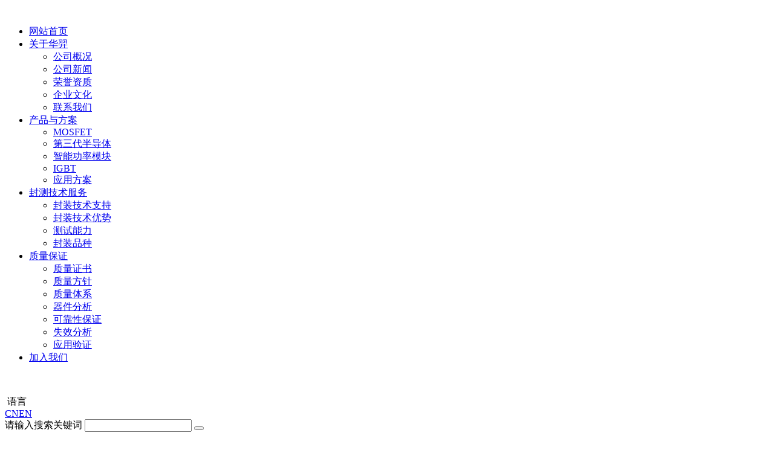

--- FILE ---
content_type: text/html; charset=UTF-8
request_url: http://www.hymexa.com/html/to220qb/index.html
body_size: 11355
content:
<!doctype html>
<html lang="zh-cn">
<head>
<meta charset="utf-8">
<meta http-equiv="X-UA-Compatible" content="IE=edge">
<title>TO-220全包封系列_封装品种_封测技术服务_华羿微电子股份有限公司</title>
<meta content="华羿,HUAYI MOS,MOSFET,中低压功率MOSFET,大电流MOSFET,低内阻MOSFET,电机驱动模块,TOLL封装,封装测试,OSAT " name="keywords" />
<meta content="" name="description" />
<link rel="shortcut icon" href="/favicon.ico"/>
<!-- 技术支持：西安凡高网络() -->
<meta name="format-detection" content="telephone=no" />
<meta name="format-detection" content="address=no">
<meta http-equiv="X-UA-Compatible" content="IE=edge,chrome=1">
<meta name="viewport" content="width=device-width,initial-scale=1.0,maximum-scale=1.0,user-scalable=0">
<!-- Set render engine for 360 browser -->
<meta name="renderer" content="webkit">
<!-- 系统关键js(所有自建模板必须引用) -->
<link href="/static/assets/font-awesome/css/font-awesome.css" rel="stylesheet" type="text/css" />
<script type="text/javascript">var is_mobile_cms = '';</script>
<script src="/api/language/zh-cn/lang.js" type="text/javascript"></script>
<script src="/static/assets/global/plugins/jquery.min.js" type="text/javascript"></script>
<script src="/static/assets/js/cms.js" type="text/javascript"></script>
<!-- 系统关键js结束 -->
<link rel="stylesheet" href="http://www.hymexa.com/static/style/pc/css/a_reset.css">
<link rel="stylesheet" href="http://www.hymexa.com/static/style/pc/css/a_style.css">
<link rel="stylesheet" href="http://www.hymexa.com/static/style/pc/css/a_animate.css">
<script type="text/javascript" src="http://www.hymexa.com/static/style/pc/js/a_jquery.js"></script>
<script type="text/javascript" src="http://www.hymexa.com/static/style/pc/js/a_miso.js"></script>
<!--<![endif]-->
<!-- Compatible files -->
<!--[if lt IE 9]>
<link rel="stylesheet" href="http://www.hymexa.com/static/style/pc/css/a_ie8.css">
<script src="http://www.hymexa.com/static/style/pc/js/a_ijr.js"></script>
<![endif]-->
</head>

<body>

<!--============================头部 开始=============================-->

<section class="header_top" aos="fade-down" aos-duration="1200">
    <header class="header">
        <div>
            <div class="content">
                <a href="http://www.hymexa.com/" class="logo">
                    <img src="http://www.hymexa.com/static/style/pc/images/logo.png" alt="" class="img01">
                </a>
                <div class="right fr">
                    <nav class="nav">
                        <ul>
                            <li class="nav_item ">
                                <a href="http://www.hymexa.com/" class="name">网站首页</a>
                            </li>
                                                <li class="nav_item  nav_li ">
                                <a href="http://www.hymexa.com/html/about/index.html" class="name">关于华羿</a>
                                                                <ul class="rd-menu rd-navbar-dropdown">
                                                                                                                 <li class="rd-dropdown-item"><a href="http://www.hymexa.com/html/introduce/index.html">公司概况</a></li>
                                                                                                                                                       <li class="rd-dropdown-item"><a href="http://www.hymexa.com/html/news/index.html">公司新闻</a></li>
                                                                                                                                                       <li class="rd-dropdown-item"><a href="http://www.hymexa.com/html/honor/index.html">荣誉资质</a></li>
                                                                                                                                                       <li class="rd-dropdown-item"><a href="http://www.hymexa.com/html/culture/index.html">企业文化</a></li>
                                                                                                                                                       <li class="rd-dropdown-item"><a href="http://www.hymexa.com/html/contact/index.html">联系我们</a></li>
                                                                                                           </ul>
                                                            </li>
                                                <li class="nav_item  nav_li ">
                                <a href="http://www.hymexa.com/html/products/index.html" class="name">产品与方案</a>
                                                                <ul class="rd-menu rd-navbar-dropdown">
                                                                                                                  <li class="rd-dropdown-item"><a href="http://www.hymexa.com/html/products/index.html">MOSFET</a></li>
                                                                                                                                                        <li class="rd-dropdown-item"><a href="http://www.hymexa.com/html/products/index.html">第三代半导体</a></li>
                                                                                                                                                        <li class="rd-dropdown-item"><a href="http://www.hymexa.com/html/products/index.html">智能功率模块</a></li>
                                                                                                                                                        <li class="rd-dropdown-item"><a href="http://www.hymexa.com/html/products/index.html">IGBT</a></li>
                                                                                                                                                       <li class="rd-dropdown-item"><a href="http://www.hymexa.com/html/solution/index.html">应用方案</a></li>
                                                                                                           </ul>
                                                            </li>
                                                <li class="nav_item  nav_li  on ">
                                <a href="http://www.hymexa.com/html/service/index.html" class="name">封测技术服务</a>
                                                                <ul class="rd-menu rd-navbar-dropdown">
                                                                                                                 <li class="rd-dropdown-item"><a href="http://www.hymexa.com/html/fzjszc/index.html">封装技术支持</a></li>
                                                                                                                                                       <li class="rd-dropdown-item"><a href="http://www.hymexa.com/html/fzjsys/index.html">封装技术优势</a></li>
                                                                                                                                                       <li class="rd-dropdown-item"><a href="http://www.hymexa.com/html/csnl/index.html">测试能力</a></li>
                                                                                                                                                       <li class="rd-dropdown-item"><a href="http://www.hymexa.com/html/fzpz/index.html">封装品种</a></li>
                                                                                                           </ul>
                                                            </li>
                                                <li class="nav_item  nav_li ">
                                <a href="http://www.hymexa.com/html/quality/index.html" class="name">质量保证</a>
                                                                <ul class="rd-menu rd-navbar-dropdown">
                                                                                                                 <li class="rd-dropdown-item"><a href="http://www.hymexa.com/html/zlzs/index.html">质量证书</a></li>
                                                                                                                                                       <li class="rd-dropdown-item"><a href="http://www.hymexa.com/html/zlfz/index.html">质量方针</a></li>
                                                                                                                                                       <li class="rd-dropdown-item"><a href="http://www.hymexa.com/html/zltx/index.html">质量体系</a></li>
                                                                                                                                                       <li class="rd-dropdown-item"><a href="http://www.hymexa.com/html/qjfx/index.html">器件分析</a></li>
                                                                                                                                                       <li class="rd-dropdown-item"><a href="http://www.hymexa.com/html/kkxbz/index.html">可靠性保证</a></li>
                                                                                                                                                       <li class="rd-dropdown-item"><a href="http://www.hymexa.com/html/sxfx/index.html">失效分析</a></li>
                                                                                                                                                       <li class="rd-dropdown-item"><a href="http://www.hymexa.com/html/yyyz/index.html">应用验证</a></li>
                                                                                                           </ul>
                                                            </li>
                                                <li class="nav_item ">
                                <a href="http://www.hymexa.com/html/join/index.html" class="name">加入我们</a>
                                                            </li>
                                            </ul>
                    </nav>
                    
                    <div class="ewm sousuo tc_btn" name="tc_search">
                        <div class="box_table">
                            <div class="box_table_cell">
                                <img src="http://www.hymexa.com/static/style/pc/images/header_icon01.png" alt="">
                            </div>
                        </div>
                    </div>
                    
                    <div class="tel">
                    	<a href="http://oa.ht-tech.com:8090/login/Login.jsp?logintype=1" target="_blank">
                        <div class="box_table">
                            <div class="box_table_cell">
                                <img src="http://www.hymexa.com/static/style/pc/images/header_icon02.png" alt="">
                            </div>
                        </div>
                        </a>
                    </div>
                    
                    <div class="ewm yuyan">
                        <div class="box_table">
                            <div class="box_table_cell">
                                <img src="http://www.hymexa.com/static/style/pc/images/header_icon03.png" alt="">
                                语言
                            </div>
                        </div>
                        
                        <div class="dd"> <a href="http://www.hymexa.com/">CN</a><a href="http://en.hymexa.com/">EN</a> </div>
                    </div>
                    <!--<button class="rd-navbar-toggle toggle-original" data-rd-navbar-toggle=".rd-navbar-nav-wrap"><span></span></button>-->
                    
                    <div id="openBtn" class="fl btn rd-navbar-toggle"> <div class="lcbody"> <div class="lcitem top"> <div class="rect top"></div> </div> <div class="lcitem center hide"> <div class="rect bottom"></div> </div><div class="lcitem bottom"> <div class="rect bottom"></div> </div> </div> </div>
                </div>
                <div class="clear"></div>
            </div>
        </div>
    </header>
</section>

<!--弹窗开始-->
<aside>
  <div class="tc" name="tc_search">
    <div class="box_table">
      <div class="box_table_cell">
        <div class="tc-box" id="tc_search">
         <form class="header-search" action="/index.php" method="get">
            <font class="tc_fdj"></font>            
            <input type="hidden" name="s" value="search">
            <input type="hidden" name="c" value="home">
            <input type="hidden" name="m" value="index">
            <label class="input_tip">请输入搜索关键词</label>
            <input type="text" id="keyword" class="focus_js" name="keyword" autocomplete="off">
            <button type="submit" class="btn_blue fl tc_close" value=""></button>
          </form>
        </div>
        <div class="tc_bg"></div>
      </div>
    </div>
  </div>
</aside>
<!--弹窗结束--> 

<div class="rd-navbar-main-element">
  <div class="rd-navbar-nav-wrap toggle-original-elements">
    <ul class="rd-navbar-nav">

      <li class="rd-nav-item rd-navbar--has-dropdown rd-navbar-submenu  "><a class="rd-nav-link" href="http://www.hymexa.com/">网站首页</a></span>
      </li>
                  <li class="rd-nav-item rd-navbar--has-dropdown rd-navbar-submenu "><a class="rd-nav-link" href="http://www.hymexa.com/html/about/index.html">关于华羿</a><span class="rd-navbar-submenu-toggle"></span>
                      <ul class="rd-menu rd-navbar-dropdown rd-navbar-open-right" style="">
                                         <li class="rd-dropdown-item "><a class="rd-dropdown-link" href="http://www.hymexa.com/html/introduce/index.html">公司概况</a></li>
                                                       <li class="rd-dropdown-item "><a class="rd-dropdown-link" href="http://www.hymexa.com/html/news/index.html">公司新闻</a></li>
                                                       <li class="rd-dropdown-item "><a class="rd-dropdown-link" href="http://www.hymexa.com/html/honor/index.html">荣誉资质</a></li>
                                                       <li class="rd-dropdown-item "><a class="rd-dropdown-link" href="http://www.hymexa.com/html/culture/index.html">企业文化</a></li>
                                                       <li class="rd-dropdown-item "><a class="rd-dropdown-link" href="http://www.hymexa.com/html/contact/index.html">联系我们</a></li>
                                       </ul>
                     </li>
                  <li class="rd-nav-item rd-navbar--has-dropdown rd-navbar-submenu "><a class="rd-nav-link" href="http://www.hymexa.com/html/products/index.html">产品与方案</a><span class="rd-navbar-submenu-toggle"></span>
                      <ul class="rd-menu rd-navbar-dropdown rd-navbar-open-right" style="">
                                         <li class="rd-dropdown-item "><a class="rd-dropdown-link" href="http://www.hymexa.com/html/products/index.html">MOSFET</a></li>
                                                       <li class="rd-dropdown-item "><a class="rd-dropdown-link" href="http://www.hymexa.com/html/products/index.html">第三代半导体</a></li>
                                                       <li class="rd-dropdown-item "><a class="rd-dropdown-link" href="http://www.hymexa.com/html/products/index.html">智能功率模块</a></li>
                                                       <li class="rd-dropdown-item "><a class="rd-dropdown-link" href="http://www.hymexa.com/html/products/index.html">IGBT</a></li>
                                                       <li class="rd-dropdown-item "><a class="rd-dropdown-link" href="http://www.hymexa.com/html/solution/index.html">应用方案</a></li>
                                       </ul>
                     </li>
                  <li class="rd-nav-item rd-navbar--has-dropdown rd-navbar-submenu  active "><a class="rd-nav-link" href="http://www.hymexa.com/html/service/index.html">封测技术服务</a><span class="rd-navbar-submenu-toggle"></span>
                      <ul class="rd-menu rd-navbar-dropdown rd-navbar-open-right" style="">
                                         <li class="rd-dropdown-item "><a class="rd-dropdown-link" href="http://www.hymexa.com/html/fzjszc/index.html">封装技术支持</a></li>
                                                       <li class="rd-dropdown-item "><a class="rd-dropdown-link" href="http://www.hymexa.com/html/fzjsys/index.html">封装技术优势</a></li>
                                                       <li class="rd-dropdown-item "><a class="rd-dropdown-link" href="http://www.hymexa.com/html/csnl/index.html">测试能力</a></li>
                                                       <li class="rd-dropdown-item  active "><a class="rd-dropdown-link" href="http://www.hymexa.com/html/fzpz/index.html">封装品种</a></li>
                                       </ul>
                     </li>
                  <li class="rd-nav-item rd-navbar--has-dropdown rd-navbar-submenu "><a class="rd-nav-link" href="http://www.hymexa.com/html/quality/index.html">质量保证</a><span class="rd-navbar-submenu-toggle"></span>
                      <ul class="rd-menu rd-navbar-dropdown rd-navbar-open-right" style="">
                                         <li class="rd-dropdown-item "><a class="rd-dropdown-link" href="http://www.hymexa.com/html/zlzs/index.html">质量证书</a></li>
                                                       <li class="rd-dropdown-item "><a class="rd-dropdown-link" href="http://www.hymexa.com/html/zlfz/index.html">质量方针</a></li>
                                                       <li class="rd-dropdown-item "><a class="rd-dropdown-link" href="http://www.hymexa.com/html/zltx/index.html">质量体系</a></li>
                                                       <li class="rd-dropdown-item "><a class="rd-dropdown-link" href="http://www.hymexa.com/html/qjfx/index.html">器件分析</a></li>
                                                       <li class="rd-dropdown-item "><a class="rd-dropdown-link" href="http://www.hymexa.com/html/kkxbz/index.html">可靠性保证</a></li>
                                                       <li class="rd-dropdown-item "><a class="rd-dropdown-link" href="http://www.hymexa.com/html/sxfx/index.html">失效分析</a></li>
                                                       <li class="rd-dropdown-item "><a class="rd-dropdown-link" href="http://www.hymexa.com/html/yyyz/index.html">应用验证</a></li>
                                       </ul>
                     </li>
                  <li class="rd-nav-item rd-navbar--has-dropdown rd-navbar-submenu "><a class="rd-nav-link" href="http://www.hymexa.com/html/join/index.html">加入我们</a><span class="rd-navbar-submenu-toggle"></span>
                    </li>
            </ul>
  </div>
</div>  
<script>
$(window).scroll(function () {
    var windowTop = $(window).scrollTop();
    if (windowTop > 0) {
        $(".header").addClass("width");
    } else {
        $(".header").removeClass("width");
    }
})
</script>


<!--============================头部 结束=============================-->


<!--============================主体 开始=============================-->




<section class="n_banner" style=" background:url(/uploadfile/202012/8666e547d1871c2.jpg) center no-repeat">
    <div class="box_table">
        <div class="box_table_cell">
            <div class="w1400">
                <h3 aos="fade-up" aos-duration="1200">封测技术服务</h3>
                <h4 aos="fade-up" aos-duration="1200">提供包括封装设计、封装、测试、可靠性验证等成套封测方案</h4>
            </div>
        </div>
    </div>
</section>
    <section class="n_title n_title01">
    <div class="w1400">
        <div class="left fl">
            <div class="n_nav">
                
                                                        <a  href="http://www.hymexa.com/html/fzjszc/index.html"><strong>封装技术支持</strong></a>
                                        <a  href="http://www.hymexa.com/html/fzjsys/index.html"><strong>封装技术优势</strong></a>
                                        <a  href="http://www.hymexa.com/html/csnl/index.html"><strong>测试能力</strong></a>
                                        <a  class="on"  href="http://www.hymexa.com/html/fzpz/index.html"><strong>封装品种</strong></a>
                     
                            </div>
        </div>
        
        <div class="right fr">
            <div class="position">
                <a href="http://www.hymexa.com/" title="">首页</a> <i>-</i> <a href="/html/service/index.html">封测技术服务</a> <i>-</i> <a href="/html/fzpz/index.html">封装品种</a> <i>-</i> <em>TO-220全包封系列</em>            </div>
        </div>
        <div class="clear"></div>
    </div>
</section>

<section id="m_n_nav">
    <div id="n_n_title"> 
        <a id="bnt_back" href="javascript:history.go(-1)" class="iconfont"><svg t="1596445421567" class="icon" viewBox="0 0 1024 1024" version="1.1" xmlns="http://www.w3.org/2000/svg" p-id="3172" width="200" height="200"><path d="M352.411 512.289l39.518 39.51799999 230.692 230.69200001 0.021-0.021a28.115 28.115 0 0 0 0.809 0.851c10.935 10.935 28.663 10.935 39.598 0 10.935-10.935 10.935-28.663 0-39.598-0.278-0.278-0.564-0.545-0.85099999-0.809l0.02099999-0.021L431.528 512.21l231.94-231.94c10.935-10.935 10.935-28.663 0-39.598s-28.663-10.935-39.59799999 0L352.332 512.21l0.079 0.079z" p-id="3173"></path></svg>
        </a>
        <h1>TO-220全包封系列</h1>
        <div id="bnt_sub_nav" class="iconfont"><svg t="1596445393980" class="icon" viewBox="0 0 1024 1024" version="1.1" xmlns="http://www.w3.org/2000/svg" p-id="3047" width="200" height="200"><path d="M276.8856842041015 70.16203155517582c47.26095886230469 0 94.44232177734374 0.4758453369140625 141.78201141357422 0C457.4421691894531 69.7657821655273 475.5225616455079 89.98574829101562 475.6800231933593 127.09649353027345c0.23792266845703125 98.24821929931642 0.23792266845703125 196.25765075683594-0.3166534423828125 294.34667816162107-0.31751861572265627 35.68320922851562-20.458753967285155 54.0006591796875-54.87275390625 54.238581848144534-98.16862335205077 0.5554412841796875-196.33724670410155 0.31751861572265627-294.5058700561524-0.3166534423828125C88.71653900146487 475.1263122558594 69.368667602539 456.09595947265626 69.6057250976562 417.6372741699219 69.84451293945312 321.2924362182617 69.84451293945312 225.10679016113284 69.28907165527346 128.682356262207 69.05114898681643 87.21027221679691 89.5877685546875 69.44826354980472 129.6331817626953 69.84451293945312c49.08474426269531 0.6350372314453125 98.16862335205077 0.23792266845703125 147.25250244140625 0.31751861572265627zM757.8165100097657 69.28993682861324c45.436308288574224 0 90.87348175048827 0.4758453369140625 136.30979003906248-0.15919189453125 39.96581726074219-0.3962493896484375 60.899551391601555 17.049105834960937 60.661628723144524 58.6795166015625-0.4758453369140625 96.34483795166017-0.4758453369140625 192.68967590332034-0.15832672119140626 289.1132446289063 0.15832672119140626 41.313757324218756-21.092926025390625 58.996170043945305-60.97914733886719 58.91743927001953-94.44145660400392-0.15919189453125-189.0412399291992-0.079595947265625-283.64188842773433 0.15832672119140626-43.45419616699219 0.079595947265625-62.167895507812496-22.123347473144534-61.85124206542968-64.62671813964842 0.4758453369140625-92.69640197753905 0.23878784179687504-185.4732650756836-0.07873077392578126-278.2492630004883-0.079595947265625-42.18585205078125 18.23785400390625-64.23046875 62.48541412353516-63.199182128906244 49.08387908935546 1.1896133422851562 98.16862335205077 0.23792266845703125 147.25250244140625 0.23792266845703125V69.28993682861324zM268.0046798706055 549.109880065918c47.41928558349609 0 94.75897521972655 0.7933639526367188 142.17826080322266-0.15832672119140626 42.34417877197265-0.951690673828125 65.57754364013671 16.33447265625 65.41921691894532 60.81995544433594-0.31751861572265627 94.75897521972655-0.15919189453125 189.59668121337893 0 284.3565216064453 0.07873077392578126 39.964086914062506-17.76200866699219 60.74035949707032-59.63120727539063 60.34324493408203-96.66149139404297-0.8720947265625001-193.24425201416017-0.792498779296875-289.90574340820314-0.15832672119140626-39.25204925537109 0.23792266845703125-56.45948181152343-19.189544677734375-56.45948181152343-56.85486602783203 0-96.6623565673828 0.15919189453125-193.32384796142577 0.15919189453125-289.74828186035154 0-41.47208404541016 21.251252746582033-59.23409271240235 61.454127502441416-58.52032470703125 45.594635009765625 0.6341720581054687 91.19100036621094-0.079595947265625 136.78563537597657-0.079595947265625zM954.0741607666015 753.3764404296874c0 49.08474426269531-0.079595947265625 98.16862335205077 0 147.17377166748048 0.079595947265625 35.68320922851562-17.286163330078125 53.76273651123047-53.28602600097656 53.60440979003906-98.089892578125-0.079595947265625-196.3381118774414-0.15919189453125-294.42713928222656 0.15832672119140626-38.29949340820312 0.15832672119140626-57.48990325927734-18.397045898437497-57.56863403320313-56.22069396972657-0.3962493896484375-96.42356872558594-0.3962493896484375-192.68967590332034-0.31751861572265627-288.9549179077149 0.079595947265625-40.04454803466797 19.74498596191406-60.2653793334961 60.42370605468751-60.18578338623046 96.26524200439452 0.15832672119140626 192.68967590332034 0.079595947265625 288.9549179077149 0.079595947265625 38.062435913085935 0.07873077392578126 56.696539306640624 18.87202606201172 56.4586166381836 57.172384643554686-0.4758453369140625 49.163475036621094-0.23792266845703125 98.16862335205077-0.23792266845703125 147.17290649414062z" p-id="3048"></path></svg></div>
    </div>
    <div id="sub_nav_content">
        <dl>
                        <dt >
                <a href="http://www.hymexa.com/html/fzjszc/index.html">封装技术支持</a>
            </dt>
                        <dt >
                <a href="http://www.hymexa.com/html/fzjsys/index.html">封装技术优势</a>
            </dt>
                        <dt >
                <a href="http://www.hymexa.com/html/csnl/index.html">测试能力</a>
            </dt>
                        <dt  class="on" >
                <a href="http://www.hymexa.com/html/fzpz/index.html">封装品种</a>
            </dt>
             
        </dl>
    </div>
</section>
<div class="clear"></div>

<style>
.n_title{ background:#f3f5f7}
</style>
<section class="n_container n_pinzhong_container">
    <section class="n_pinzhong">
        <div class="fl01">
            <div class="w1400">
                <div class="title01">
                    <h3>封装品种</h3>
                </div>
                <div class="left fl">
                    <ul>
                        
                                                <li ><a href="http://www.hymexa.com/html/to220/index.html">TO-220半包封系列</a></li>
                                                <li ><a href="http://www.hymexa.com/html/to263/index.html">TO-263系列</a></li>
                                                <li  class="on" ><a href="http://www.hymexa.com/html/to220qb/index.html">TO-220全包封系列</a></li>
                                                <li ><a href="http://www.hymexa.com/html/dpak/index.html">DPAK/IPAK系列</a></li>
                                                <li ><a href="http://www.hymexa.com/html/dglg/index.html">大功率管系列</a></li>
                                                <li ><a href="http://www.hymexa.com/html/ppak/index.html">PPAK系列</a></li>
                                                <li ><a href="http://www.hymexa.com/html/ipm/index.html">IPM系列</a></li>
                                                <li ><a href="http://www.hymexa.com/html/wyjfz/index.html">无引脚封装</a></li>
                         
                    </ul>
                </div>
                <div class="right fr">
                    <ul id="content_list">
                        <li>
    <a  href="/uploadfile/202012/2d00738e4c15fae.pdf" target="_blank" >
        <h5>TO-220MF</h5>
        <div class="img slow">
            <img src="/uploadfile/202012/c0ca49b665f6253.jpg" alt="TO-220MF">
        </div>
    </a>
</li>
<li>
    <a >
        <h5>TO-220LF</h5>
        <div class="img slow">
            <img src="/uploadfile/202012/ef334df6eabe.jpg" alt="TO-220LF">
        </div>
    </a>
</li>
<li>
    <a >
        <h5>TO-220F</h5>
        <div class="img slow">
            <img src="/uploadfile/202012/92f8d34b588b653.jpg" alt="TO-220F">
        </div>
    </a>
</li>
<li>
    <a >
        <h5>TO-220HF</h5>
        <div class="img slow">
            <img src="/uploadfile/202012/39f489f9b981a9c.jpg" alt="TO-220HF">
        </div>
    </a>
</li>

                    </ul>
                </div>
                <div class="clear"></div>
            </div>
        </div>
    </section>
    
        <section class="n_bottom">
        <div class="w1400">
            <ul aos="fade-up" aos-duration="1200" aos-delay="200">
                <li>
                    <a id="gotop01">
                        <div class="img">
                            <h6><svg t="1607566404610" class="icon" viewBox="0 0 1024 1024" version="1.1" xmlns="http://www.w3.org/2000/svg" p-id="3141"><path d="M825.568 555.328l-287.392-289.28c-6.368-6.4-14.688-9.472-22.976-9.408-1.12-0.096-2.08-0.64-3.2-0.64-4.672 0-9.024 1.088-13.024 2.88-4.032 1.536-7.872 3.872-11.136 7.136l-259.328 258.88c-12.512 12.48-12.544 32.736-0.032 45.248 6.24 6.272 14.432 9.408 22.656 9.408 8.192 0 16.352-3.136 22.624-9.344L480 364.288V928c0 17.696 14.336 32 32 32s32-14.304 32-32V362.72l236.192 237.728c6.24 6.272 14.496 9.44 22.688 9.44s16.32-3.104 22.56-9.312c12.576-12.448 12.608-32.736 0.128-45.248zM864 192H160c-17.664 0-32-14.336-32-32s14.336-32 32-32h704c17.696 0 32 14.336 32 32s-14.304 32-32 32z" p-id="3142"></path></svg></h6>
                            <h6><svg t="1607566404610" class="icon" viewBox="0 0 1024 1024" version="1.1" xmlns="http://www.w3.org/2000/svg" p-id="3141"><path d="M825.568 555.328l-287.392-289.28c-6.368-6.4-14.688-9.472-22.976-9.408-1.12-0.096-2.08-0.64-3.2-0.64-4.672 0-9.024 1.088-13.024 2.88-4.032 1.536-7.872 3.872-11.136 7.136l-259.328 258.88c-12.512 12.48-12.544 32.736-0.032 45.248 6.24 6.272 14.432 9.408 22.656 9.408 8.192 0 16.352-3.136 22.624-9.344L480 364.288V928c0 17.696 14.336 32 32 32s32-14.304 32-32V362.72l236.192 237.728c6.24 6.272 14.496 9.44 22.688 9.44s16.32-3.104 22.56-9.312c12.576-12.448 12.608-32.736 0.128-45.248zM864 192H160c-17.664 0-32-14.336-32-32s14.336-32 32-32h704c17.696 0 32 14.336 32 32s-14.304 32-32 32z" p-id="3142"></path></svg></h6>
                        </div>
                        <h5>返回顶部</h5>
                    </a>
                </li>
                
                                
                                
                                
                                 


            </ul>
        </div>
    </section></section>

<script>
    var Mpage=1;
    //滚动显示更多
    var scroll_get = true;  //做个标志,不要反反复复的加载
    $(document).ready(function () {
        $(window).scroll(function () {
            if (scroll_get==true &&  (400 + $(window).scrollTop())>($(document).height() - $(window).height())) {
                scroll_get = false;
                //layer.msg('内容加截中,请稍候',{time:1000});
                dr_ajax_load_more();
            }
        });
    });

    function dr_ajax_load_more(){
        Mpage++;
        $.get('/index.php?s=api&c=api&m=template&name=list_data.html&module=nosearch&catid=15&format=json&page='+Mpage+'&'+Math.random(),function(res){
            $('.footer-cont').hide();
            if(res.code==1){
                if(res.msg==''){
                    $('#is_ajax_btn').hide();
                    layer.msg("已经显示完了",{time:500});
                }else{
                    $('#content_list').append(res.msg);
                    scroll_get = true;
                }
            }else{
                layer.msg(res.msg,{time:2500});
            }
        }, 'json');
    }
</script>

<!--============================主体 结束=============================-->


<!--============================底部 开始=============================-->


﻿

<section class="footer">
    <div class="w1600">
        <div class="left fl">

                        <dl>
                <dt><a href="http://www.hymexa.com/html/about/index.html">关于华羿</a></dt>
                                                                     <dd><a href="http://www.hymexa.com/html/introduce/index.html">公司概况</a></dd>
                                  
                                                    <dd><a href="http://www.hymexa.com/html/news/index.html">公司新闻</a></dd>
                                  
                                                    <dd><a href="http://www.hymexa.com/html/honor/index.html">荣誉资质</a></dd>
                                  
                                                    <dd><a href="http://www.hymexa.com/html/culture/index.html">企业文化</a></dd>
                                  
                                                    <dd><a href="http://www.hymexa.com/html/contact/index.html">联系我们</a></dd>
                                  
                                            </dl>
                        <dl>
                <dt><a href="http://www.hymexa.com/html/products/index.html">产品与方案</a></dt>
                                                                     <dd><a href="http://www.hymexa.com/html/products/index.html">MOSFET</a></dd>
                                  
                                                    <dd><a href="http://www.hymexa.com/html/products/index.html">第三代半导体</a></dd>
                                  
                                                    <dd><a href="http://www.hymexa.com/html/products/index.html">智能功率模块</a></dd>
                                  
                                                    <dd><a href="http://www.hymexa.com/html/products/index.html">IGBT</a></dd>
                                  
                                                    <dd><a href="http://www.hymexa.com/html/solution/index.html">应用方案</a></dd>
                                  
                                            </dl>
                        <dl>
                <dt><a href="http://www.hymexa.com/html/service/index.html">封测技术服务</a></dt>
                                                                     <dd><a href="http://www.hymexa.com/html/fzjszc/index.html">封装技术支持</a></dd>
                                  
                                                    <dd><a href="http://www.hymexa.com/html/fzjsys/index.html">封装技术优势</a></dd>
                                  
                                                    <dd><a href="http://www.hymexa.com/html/csnl/index.html">测试能力</a></dd>
                                  
                                                    <dd><a href="http://www.hymexa.com/html/fzpz/index.html">封装品种</a></dd>
                                  
                                            </dl>
                        <dl>
                <dt><a href="http://www.hymexa.com/html/quality/index.html">质量保证</a></dt>
                                                                     <dd><a href="http://www.hymexa.com/html/zlzs/index.html">质量证书</a></dd>
                                  
                                                    <dd><a href="http://www.hymexa.com/html/zlfz/index.html">质量方针</a></dd>
                                  
                                                    <dd><a href="http://www.hymexa.com/html/zltx/index.html">质量体系</a></dd>
                                  
                                                    <dd><a href="http://www.hymexa.com/html/qjfx/index.html">器件分析</a></dd>
                                  
                                                    <dd><a href="http://www.hymexa.com/html/kkxbz/index.html">可靠性保证</a></dd>
                                  
                                                    <dd><a href="http://www.hymexa.com/html/sxfx/index.html">失效分析</a></dd>
                                  
                                                    <dd><a href="http://www.hymexa.com/html/yyyz/index.html">应用验证</a></dd>
                                  
                                            </dl>
                        <dl>
                <dt><a href="http://www.hymexa.com/html/join/index.html">加入我们</a></dt>
                                <dd><a href="http://www.hymexa.com/html/join/index.html">加入我们</a></dd>
                            </dl>
                        <dl>
                <dt><a>友情链接</a></dt>
                                <dd><a href="http://www.ht-tech.com" target="_blank">华天科技（西安）有限公司</a></dd>
                                <dd><a href="http://www.flipchip.com/" target="_blank">FlipChip International</a></dd>
                            </dl>
        </div>
        
        <div class="right fr" id="s_lianxi">
            <div class="miso_hd">
                <ul>
                                    <li>
                        <a>西安总公司</a>
                    </li>
                
                </ul>
            </div>
            <div class="miso_bd">
                                <div>
                    <div class="img">
                        <div class="box_table">
                            <div class="box_table_cell">
                                <img src="/uploadfile/202012/6c6251fb593483c.jpg" alt="">
                            </div>
                        </div>
                    </div>
                    <div class="con">
                        <h5>华羿微电子股份有限公司</h5>
                        <p>
                            地址：西安经济技术开发区尚稷路8928号<a href="/html/contact/index.html"><img src="http://www.hymexa.com/static/style/pc/images/ditu.png" alt=""></a><br>
                            邮箱：hy@hymexa.com; xa.sales@hymexa.com<br>
                            电话：+86 29-86685706                        </p>
                    </div>
                    <div class="clear"></div>
                </div>

                
            </div>
        </div>
        <div class="clear"></div>
    </div>
</section>
<script>
$('#s_lianxi .miso_hd ul').miso({
    autoplay: false,
    slidesToShow: 1,
    asNavFor: '#s_lianxi .miso_bd'
  });
  $('#s_lianxi .miso_bd').miso({
    autoplay: false,
	arrows:true,
    fade:true,
    asNavFor: '#s_lianxi .miso_hd ul'
  });
</script>

<footer>
    <div class="w1600">
        <p class="fl">Copyright ©2021 华羿微电子股份有限公司 Corporation<a href="https://beian.miit.gov.cn/" target="_self">&nbsp;陕ICP备18000251号-1&nbsp;</a>&nbsp;<a href="https://beian.mps.gov.cn/#/query/webSearch?code=61019102000572" target="_blank"><img src="http://www.hymexa.com/beian.png" style="width: 18px;">&nbsp;陕公网安备61011202000827</a></p>        <div class="fr">
            <ul class="social-share-block">
                <li>
                    <a target="_blank" href="http://wpa.qq.com/msgrd?v=3&uin=760741918&site=qq&menu=yes">
                        <img src="http://www.hymexa.com/static/style/pc/images/foot_share_qq.png" alt="">
                    </a>
                </li>

                <li>
                    <a href="mailto:hy@hymexa.com">
                        <img src="http://www.hymexa.com/static/style/pc/images/foot_share_position.png" alt="">
                    </a>
                </li>
                <li class="foot_ewm_btn">
                    <a>
                        <img src="http://www.hymexa.com/static/style/pc/images/foot_share_wechat.png" alt="">
                    </a>
                    <div class="dd">
                        <img src="/uploadfile/202012/29b4b81fd041b3f.jpg" alt="">
                    </div>
                </li>
                <!--<li>
                    <a target="_blank" href="https://map.baidu.com/search/?querytype=s&amp;da_src=shareurl&amp;wd=西安市经济技术开发区草滩生态产业园尚稷路8928号">
                        <img src="http://www.hymexa.com/static/style/pc/images/foot_share_position.png" alt="">
                    </a>
                </li>-->
            </ul>
        </div>
        <div class="clear"></div>
    </div>
</footer>

<!--============================底部 结束=============================-->


<!--============================动画 开始=============================-->

<script src="http://www.hymexa.com/static/style/pc/js/jquery.lazyload.min.js"></script>
<script type="text/javascript" charset="utf-8">
$(function() {
    $("img.lazy").lazyload({effect: "fadeIn"});
});
</script>
<script src="http://www.hymexa.com/static/style/pc/js/a_style.js"></script>
<script src="http://www.hymexa.com/static/style/pc/js/a_animate.js"></script> 
<script>
AOS.init({
  offset: 100,
  duration:  1000,
  easing: 'ease-out-back'
});
</script>

<!--============================动画 结束=============================-->

<!--============================动画 结束=============================-->
</body>
</html>
